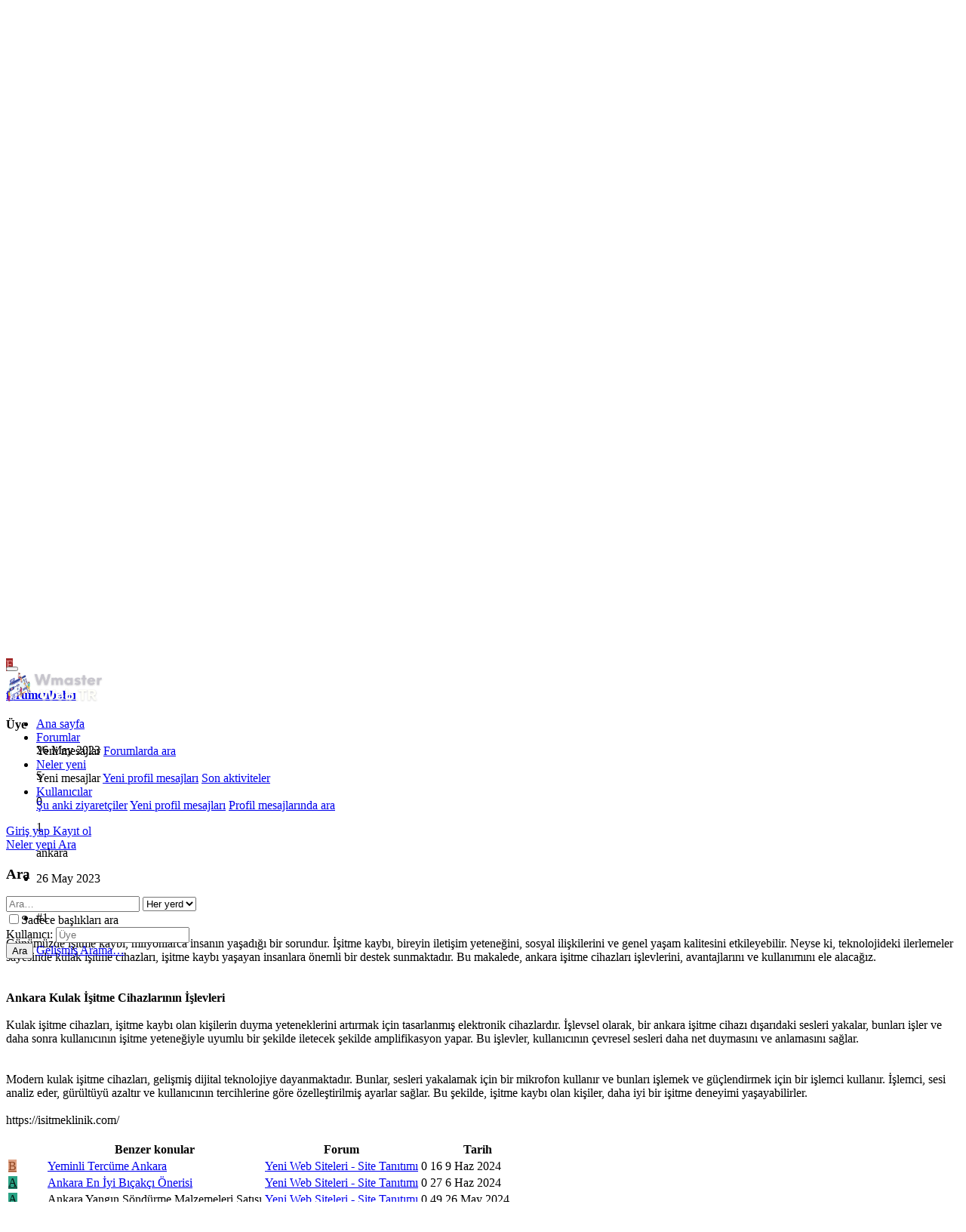

--- FILE ---
content_type: text/html; charset=utf-8
request_url: https://wmaster.web.tr/konular/ankara-kulak-isitme-cihazlari-islevleri-avantajlari-ve-kullanimi.809/
body_size: 11265
content:
<!DOCTYPE html>
<html class="has-no-js template-thread_view" data-app="public" data-container-key="node-236" data-content-key="thread-809" data-cookie-prefix="xf_" data-csrf="1718754961,6ae323db16ab5815603b8602806e8895" data-logged-in="false" data-run-jobs="" data-template="thread_view" dir="LTR" id="XF" lang="tr-TR"><head>
	<meta charset="utf-8"/>
	<meta content="IE=Edge" http-equiv="X-UA-Compatible"/>
	<meta content="width=device-width, initial-scale=1, viewport-fit=cover" name="viewport"/>

	
	
	

	<title>Ankara Kulak &Idot;&scedil;itme Cihazlar&inodot;: &Idot;&scedil;levleri, Avantajlar&inodot; ve Kullan&inodot;m&inodot; | Wmaster Forum | D&uuml;nyan'&inodot;n En iyi Webmaster Payla&scedil;&inodot;m Platformu</title>

	<link href="/webmanifest.php" rel="manifest"/>
	
		<meta content="rgb(24, 88, 134)" name="theme-color"/>
	

	<meta content="Wmaster Forum | D&uuml;nyan'&inodot;n En iyi Webmaster Payla&scedil;&inodot;m Platformu" name="apple-mobile-web-app-title"/>
	

	
		
		<meta content="G&uuml;n&uuml;m&uuml;zde i&scedil;itme kayb&inodot;, milyonlarca insan&inodot;n ya&scedil;ad&inodot;&gbreve;&inodot; bir sorundur. &Idot;&scedil;itme kayb&inodot;, bireyin ileti&scedil;im yetene&gbreve;ini, sosyal ili&scedil;kilerini ve genel ya&scedil;am kalitesini..." name="description"/>
		<meta content="G&uuml;n&uuml;m&uuml;zde i&scedil;itme kayb&inodot;, milyonlarca insan&inodot;n ya&scedil;ad&inodot;&gbreve;&inodot; bir sorundur. &Idot;&scedil;itme kayb&inodot;, bireyin ileti&scedil;im yetene&gbreve;ini, sosyal ili&scedil;kilerini ve genel ya&scedil;am kalitesini etkileyebilir. Neyse ki, teknolojideki ilerlemeler sayesinde kulak i&scedil;itme cihazlar&inodot;, i&scedil;itme kayb&inodot; ya&scedil;ayan insanlara &ouml;nemli bir destek..." property="og:description"/>
		<meta content="G&uuml;n&uuml;m&uuml;zde i&scedil;itme kayb&inodot;, milyonlarca insan&inodot;n ya&scedil;ad&inodot;&gbreve;&inodot; bir sorundur. &Idot;&scedil;itme kayb&inodot;, bireyin ileti&scedil;im yetene&gbreve;ini, sosyal ili&scedil;kilerini ve genel ya&scedil;am kalitesini etkileyebilir. Neyse ki, teknolojideki..." property="twitter:description"/>
	
	
		<meta content="http://wmaster.web.tr/konular/ankara-kulak-isitme-cihazlari-islevleri-avantajlari-ve-kullanimi.809/" property="og:url"/>
	
		<link href="https://wmaster.web.tr/konular/ankara-kulak-isitme-cihazlari-islevleri-avantajlari-ve-kullanimi.809/" rel="canonical" />
	

	
		
	
	
	<meta content="Wmaster Forum | D&uuml;nyan'&inodot;n En iyi Webmaster Payla&scedil;&inodot;m Platformu" property="og:site_name"/>


	
	
		
	
	
	<meta content="website" property="og:type"/>


	
	
		
	
	
	
		<meta content="Ankara Kulak &Idot;&scedil;itme Cihazlar&inodot;: &Idot;&scedil;levleri, Avantajlar&inodot; ve Kullan&inodot;m&inodot;" property="og:title"/>
		<meta content="Ankara Kulak &Idot;&scedil;itme Cihazlar&inodot;: &Idot;&scedil;levleri, Avantajlar&inodot; ve Kullan&inodot;m&inodot;" property="twitter:title"/>
	


	
	
	
	

	
	

	


	<link as="font" crossorigin="anonymous" href="/styles/fonts/fa/fa-regular-400.woff2?_v=5.15.3" rel="preload" type="font/woff2"/>


	<link as="font" crossorigin="anonymous" href="/styles/fonts/fa/fa-solid-900.woff2?_v=5.15.3" rel="preload" type="font/woff2"/>


<link as="font" crossorigin="anonymous" href="/styles/fonts/fa/fa-brands-400.woff2?_v=5.15.3" rel="preload" type="font/woff2"/>

	<link href="/css.php?css=public%3Anormalize.css%2Cpublic%3Afa.css%2Cpublic%3Acore.less%2Cpublic%3Aapp.less&amp;s=1&amp;l=4&amp;d=1707439956&amp;k=fe537a0ccd3ce0e6910e30eca1f8726b9bf010f9" rel="stylesheet"/>

	<link href="/css.php?css=public%3Amessage.less%2Cpublic%3Ashare_controls.less%2Cpublic%3Atb_benzerkonular.less%2Cpublic%3Axengentr_ultimate_postbit.less%2Cpublic%3Aextra.less&amp;s=1&amp;l=4&amp;d=1707439956&amp;k=fe36c430183de1007651135d375f1312cc291530" rel="stylesheet"/>

	
		<script src="/js/xf/preamble.min.js?_v=6c2e5767"></script>
	


	
	
</head>
<body data-template="thread_view">

<div class="p-pageWrapper" id="top">





<header class="p-header" id="header">
	<div class="p-header-inner">
		<div class="p-header-content">

			<div class="p-header-logo p-header-logo--image">
				<a href="https://wmaster.web.tr">
					<img alt="Wmaster Forum | D&uuml;nyan'&inodot;n En iyi Webmaster Payla&scedil;&inodot;m Platformu" height="40" src="/data/assets/logo/Wmaster.Web.TR.png" srcset="/data/assets/logo/Wmaster.Web.TR.png 2x" width="130"/>
				</a>
			</div>

			

	
	<script async="" crossorigin="anonymous" src="https://pagead2.googlesyndication.com/pagead/js/adsbygoogle.js?client=ca-pub-9582278099414371"></script>


		</div>
	</div>
</header>





	<div class="p-navSticky p-navSticky--primary" data-xf-init="sticky-header">
		
	<nav class="p-nav">
		<div class="p-nav-inner">
			<button aria-label="Men&uuml;" class="button--plain p-nav-menuTrigger button" data-menu=".js-headerOffCanvasMenu" data-xf-click="off-canvas" tabindex="0" type="button"><span class="button-text">
				<i aria-hidden="true"></i>
			</span></button>

			<div class="p-nav-smallLogo">
				<a href="https://wmaster.web.tr">
					<img alt="Wmaster Forum | D&uuml;nyan'&inodot;n En iyi Webmaster Payla&scedil;&inodot;m Platformu" height="40" src="/data/assets/logo/Wmaster.Web.TR.png" srcset="/data/assets/logo/Wmaster.Web.TR.png 2x" width="130"/>
				</a>
			</div>

			<div class="p-nav-scroller hScroller" data-auto-scroll=".p-navEl.is-selected" data-xf-init="h-scroller">
				<div class="hScroller-scroll">
					<ul class="p-nav-list js-offCanvasNavSource">
					
						<li>
							
	<div class="p-navEl">
		

			
	
	<a class="p-navEl-link" data-nav-id="home" data-xf-key="1" href="https://wmaster.web.tr">Ana sayfa</a>


			

		
		
	</div>

						</li>
					
						<li>
							
	<div class="p-navEl is-selected" data-has-children="true">
		

			
	
	<a class="p-navEl-link p-navEl-link--splitMenu" data-nav-id="forums" href="/">Forumlar</a>


			<a aria-expanded="false" aria-haspopup="true" aria-label="Geni&scedil;letilmi&scedil; ge&ccedil;i&scedil;" class="p-navEl-splitTrigger" data-menu-pos-ref="&lt; .p-navEl" data-xf-click="menu" data-xf-key="2" href="/" role="button" tabindex="0"></a>

		
		
			<div aria-hidden="true" class="menu menu--structural" data-menu="menu">
				<div class="menu-content">
					
						
	
	
	Yeni mesajlar

	

					
						
	
	
	<a class="menu-linkRow u-indentDepth0 js-offCanvasCopy" data-nav-id="searchForums" href="/arama/?type=post">Forumlarda ara</a>

	

					
				</div>
			</div>
		
	</div>

						</li>
					
						<li>
							
	<div class="p-navEl" data-has-children="true">
		

			
	
	<a class="p-navEl-link p-navEl-link--splitMenu" data-nav-id="whatsNew" href="/neler-yeni/">Neler yeni</a>


			<a aria-expanded="false" aria-haspopup="true" aria-label="Geni&scedil;letilmi&scedil; ge&ccedil;i&scedil;" class="p-navEl-splitTrigger" data-menu-pos-ref="&lt; .p-navEl" data-xf-click="menu" data-xf-key="3" href="/" role="button" tabindex="0"></a>

		
		
			<div aria-hidden="true" class="menu menu--structural" data-menu="menu">
				<div class="menu-content">
					
						
	
	
	Yeni mesajlar

	

					
						
	
	
	<a class="menu-linkRow u-indentDepth0 js-offCanvasCopy" data-nav-id="whatsNewProfilePosts" href="/neler-yeni/profil-mesajlari/" rel="nofollow">Yeni profil mesajlar&inodot;</a>

	

					
						
	
	
	<a class="menu-linkRow u-indentDepth0 js-offCanvasCopy" data-nav-id="latestActivity" href="/neler-yeni/son-aktiviteler" rel="nofollow">Son aktiviteler</a>

	

					
				</div>
			</div>
		
	</div>

						</li>
					
						<li>
							
	<div class="p-navEl" data-has-children="true">
		

			
	
	<a class="p-navEl-link p-navEl-link--splitMenu" data-nav-id="members" href="/uyeler/">Kullan&inodot;c&inodot;lar</a>


			<a aria-expanded="false" aria-haspopup="true" aria-label="Geni&scedil;letilmi&scedil; ge&ccedil;i&scedil;" class="p-navEl-splitTrigger" data-menu-pos-ref="&lt; .p-navEl" data-xf-click="menu" data-xf-key="4" href="/" role="button" tabindex="0"></a>

		
		
			<div aria-hidden="true" class="menu menu--structural" data-menu="menu">
				<div class="menu-content">
					
						
	
	
	<a class="menu-linkRow u-indentDepth0 js-offCanvasCopy" data-nav-id="currentVisitors" href="/online/">&Scedil;u anki ziyaret&ccedil;iler</a>

	

					
						
	
	
	<a class="menu-linkRow u-indentDepth0 js-offCanvasCopy" data-nav-id="newProfilePosts" href="/neler-yeni/profil-mesajlari/" rel="nofollow">Yeni profil mesajlar&inodot;</a>

	

					
						
	
	
	<a class="menu-linkRow u-indentDepth0 js-offCanvasCopy" data-nav-id="searchProfilePosts" href="/arama/?type=profile_post">Profil mesajlar&inodot;nda ara</a>

	

					
				</div>
			</div>
		
	</div>

						</li>
					
					</ul>
				</div>
			</div>

			<div class="p-nav-opposite">
				<div class="p-navgroup p-account p-navgroup--guest">
					
						<a class="p-navgroup-link p-navgroup-link--textual p-navgroup-link--logIn" data-follow-redirects="on" data-xf-click="overlay" href="/login/">
							<span class="p-navgroup-linkText">Giri&scedil; yap</span>
						</a>
						
							<a class="p-navgroup-link p-navgroup-link--textual p-navgroup-link--register" data-follow-redirects="on" data-xf-click="overlay" href="/kayitol/">
								<span class="p-navgroup-linkText">Kay&inodot;t ol</span>
							</a>
						
					
				</div>

				<div class="p-navgroup p-discovery">
					<a aria-label="Neler yeni" class="p-navgroup-link p-navgroup-link--iconic p-navgroup-link--whatsnew" href="/neler-yeni/" title="Neler yeni">
						<i aria-hidden="true"></i>
						<span class="p-navgroup-linkText">Neler yeni</span>
					</a>

					
						<a aria-expanded="false" aria-haspopup="true" aria-label="Ara" class="p-navgroup-link p-navgroup-link--iconic p-navgroup-link--search" data-xf-click="menu" data-xf-key="/" href="/arama/" title="Ara">
							<i aria-hidden="true"></i>
							<span class="p-navgroup-linkText">Ara</span>
						</a>
						<div aria-hidden="true" class="menu menu--structural menu--wide" data-menu="menu">
							<form action="/arama/search" class="menu-content" data-xf-init="quick-search" method="post">

								<h3 class="menu-header">Ara</h3>
								
								<div class="menu-row">
									
										<div class="inputGroup inputGroup--joined">
											<input aria-label="Ara" class="input" data-menu-autofocus="true" name="keywords" placeholder="Ara&hellip;" type="text"/>
											
			<select aria-label="i&ccedil;inde ara" class="js-quickSearch-constraint input" name="constraints">
				<option value="">Her yerde</option>
<option value='{"search_type":"post"}'>Konular</option>
<option value='{"search_type":"post","c":{"nodes":[236],"child_nodes":1}}'>Bu forum</option>
<option value='{"search_type":"post","c":{"thread":809}}'>Bu konu</option>

			</select>
		
										</div>
									
								</div>

								
								<div class="menu-row">
									<label class="iconic"><input name="c[title_only]" type="checkbox" value="1"/><i aria-hidden="true"></i><span class="iconic-label">Sadece ba&scedil;l&inodot;klar&inodot; ara

												
													<span data-trigger="hover focus click" data-xf-init="tooltip" role="button" tabindex="0" title="Etiketler de aranacak">

														<i aria-hidden="true" class="fa--xf far fa-question-circle u-muted u-smaller"></i>
													</span></span></label>

								</div>
								
								<div class="menu-row">
									<div class="inputGroup">
										<span class="inputGroup-text" id="ctrl_search_menu_by_member">Kullan&inodot;c&inodot;:</span>
										<input aria-labelledby="ctrl_search_menu_by_member" class="input" data-xf-init="auto-complete" name="c[users]" placeholder="&Uuml;ye" type="text"/>
									</div>
								</div>
								<div class="menu-footer">
									<span class="menu-footer-controls">
										<button class="button--primary button button--icon button--icon--search" type="submit"><span class="button-text">Ara</span></button>
										<a class="button" href="/arama/"><span class="button-text">Geli&scedil;mi&scedil; Arama&hellip;</span></a>
									</span>
								</div>

								<input name="_xfToken" type="hidden" value="1718754961,6ae323db16ab5815603b8602806e8895"/>
							</form>
						</div>
					
				</div>
			</div>
		</div>
	</nav>

	</div>
	
	
		<div class="p-sectionLinks">
			<div class="p-sectionLinks-inner hScroller" data-xf-init="h-scroller">
				<div class="hScroller-scroll">
					<ul class="p-sectionLinks-list">
					
						<li>
							
	<div class="p-navEl">
		

			
	
	Yeni mesajlar


			

		
		
	</div>

						</li>
					
						<li>
							
	<div class="p-navEl">
		

			
	
	<a class="p-navEl-link" data-nav-id="searchForums" data-xf-key="alt+2" href="/arama/?type=post">Forumlarda ara</a>


			

		
		
	</div>

						</li>
					
					</ul>
				</div>
			</div>
		</div>
	



<div aria-hidden="true" class="offCanvasMenu offCanvasMenu--nav js-headerOffCanvasMenu" data-menu="menu" data-ocm-builder="navigation">
	<div class="offCanvasMenu-backdrop" data-menu-close="true"></div>
	<div class="offCanvasMenu-content">
		<div class="offCanvasMenu-header">
			Men&uuml;
			<a aria-label="Kapat" class="offCanvasMenu-closer" data-menu-close="true" href="/" role="button" tabindex="0"></a>
		</div>
		
			<div class="p-offCanvasRegisterLink">
				<div class="offCanvasMenu-linkHolder">
					<a class="offCanvasMenu-link" data-menu-close="true" data-xf-click="overlay" href="/login/">
						Giri&scedil; yap
					</a>
				</div>
				<hr class="offCanvasMenu-separator"/>
				
					<div class="offCanvasMenu-linkHolder">
						<a class="offCanvasMenu-link" data-menu-close="true" data-xf-click="overlay" href="/kayitol/">
							Kay&inodot;t ol
						</a>
					</div>
					<hr class="offCanvasMenu-separator"/>
				
			</div>
		
		<div class="js-offCanvasNavTarget"></div>
		<div class="offCanvasMenu-installBanner js-installPromptContainer" data-xf-init="install-prompt" style="display: none;">
			<div class="offCanvasMenu-installBanner-header">Uygulamay&inodot; y&uuml;kle</div>
			<button class="js-installPromptButton button" type="button"><span class="button-text">Y&uuml;kle</span></button>
		</div>
	</div>
</div>

<div class="p-body">
	<div class="p-body-inner">

	
	
	 
	 
	 
	
	
		

		

		

		

		
		
	
		<ul class="p-breadcrumbs" itemscope="" itemtype="https://schema.org/BreadcrumbList">
		
			

			
			
				
				
	<li itemprop="itemListElement" itemscope="" itemtype="https://schema.org/ListItem">
		<a href="https://wmaster.web.tr" itemprop="item">
			<span itemprop="name">Ana sayfa</span>
		</a>
		<meta content="1" itemprop="position"/>
	</li>

			

			
				
				
	<li itemprop="itemListElement" itemscope="" itemtype="https://schema.org/ListItem">
		<a href="/" itemprop="item">
			<span itemprop="name">Forumlar</span>
		</a>
		<meta content="2" itemprop="position"/>
	</li>

			
			
				
				
	<li itemprop="itemListElement" itemscope="" itemtype="https://schema.org/ListItem">
		<a href="/#webmaster-genel.230" itemprop="item">
			<span itemprop="name">Webmaster Genel</span>
		</a>
		<meta content="3" itemprop="position"/>
	</li>

			
				
				
	<li itemprop="itemListElement" itemscope="" itemtype="https://schema.org/ListItem">
		<a href="/forumlar/yeni-web-siteleri-site-tanitimi.236/" itemprop="item">
			<span itemprop="name">Yeni Web Siteleri - Site Tan&inodot;t&inodot;m&inodot;</span>
		</a>
		<meta content="4" itemprop="position"/>
	</li>

			

		
		</ul>
	

		

		
	<noscript><div class="blockMessage blockMessage--important blockMessage--iconic u-noJsOnly">JavaScript devre d&inodot;&scedil;&inodot;. Daha iyi bir deneyim i&ccedil;in, &ouml;nce l&uuml;tfen taray&inodot;c&inodot;n&inodot;zda JavaScript'i etkinle&scedil;tirin.</div></noscript>

		
	<div class="blockMessage blockMessage--important blockMessage--iconic js-browserWarning" style="display: none">&Ccedil;ok eski bir web taray&inodot;c&inodot;s&inodot; kullan&inodot;yorsunuz. Bu veya di&gbreve;er siteleri g&ouml;r&uuml;nt&uuml;lemekte sorunlar ya&scedil;ayabilirsiniz..<br/>Taray&inodot;c&inodot;n&inodot;z&inodot; g&uuml;ncellemeli veya <a href="https://www.google.com/chrome/" target="_blank">alternatif bir taray&inodot;c&inodot;</a> kullanmal&inodot;s&inodot;n&inodot;z.</div>


		
			<div class="p-body-header">
			
				
					<div class="p-title">
					
						
							<h1 class="p-title-value">Ankara Kulak &Idot;&scedil;itme Cihazlar&inodot;: &Idot;&scedil;levleri, Avantajlar&inodot; ve Kullan&inodot;m&inodot;</h1>
						
						
					
					</div>
				

				
					<div class="p-description">
	<ul class="listInline listInline--bullet">
		<li>
			<i aria-hidden="true" class="fa--xf far fa-user" title="Konbuyu ba&scedil;latan"></i>
			<span class="u-srOnly">Konbuyu ba&scedil;latan</span>

			<a class="username u-concealed" data-user-id="49" data-xf-init="member-tooltip" dir="auto" href="/uyeler/forumcubabu.49/" itemprop="name">forumcubabu</a>
		</li>
		<li>
			<i aria-hidden="true" class="fa--xf far fa-clock" title="Ba&scedil;lang&inodot;&ccedil; tarihi"></i>
			<span class="u-srOnly">Ba&scedil;lang&inodot;&ccedil; tarihi</span>

			<a class="u-concealed" href="/konular/ankara-kulak-isitme-cihazlari-islevleri-avantajlari-ve-kullanimi.809/"><time class="u-dt" data-date-string="26 May 2023" data-time="1685088797" data-time-string="09:13" datetime="2023-05-26T09:13:17+0100" dir="auto" title="26 May 2023 09:13'de">26 May 2023</time></a>
		</li>
		
			<li>
				

	

	<dl class="tagList tagList--thread-809">
		<dt>
			
				
		<i aria-hidden="true" class="fa--xf far fa-tags" title="Etiketler"></i>
		<span class="u-srOnly">Etiketler</span>
	
			
		</dt>
		<dd>
			<span class="js-tagList">
				
					
						<a class="tagItem tagItem--tag_akr-ofis-mobilyalari-satisi" dir="auto" href="/etiketler/akr-ofis-mobilyalari-satisi/">
							akr ofis mobilyalar&inodot; sat&inodot;&scedil;&inodot;
						</a>
					
				
			</span>
		</dd>
	</dl>


			</li>
		
	</ul>
</div>
				
			
			</div>
		

		<div class="p-body-main">
			
			<div class="p-body-contentCol"></div>
			

			

			<div class="p-body-content">
				

	
	<center></center>


				<div class="p-body-pageContent">










	
	
	
		
	
	
	


	
	
	
		
	
	
	


	
	
		
	
	
	


	
	












	

	
		
	



















<div class="block block--messages" data-href="/inline-mod/" data-search-target="*" data-type="post" data-xf-init="">

	<span class="u-anchorTarget" id="posts"></span>

	
		
	

	

	<div class="block-outer"></div>

	

	
		
	<div class="block-outer js-threadStatusField"></div>

	

	<div class="block-container lbContainer" data-lb-id="thread-809" data-lb-universal="0" data-message-selector=".js-post" data-xf-init="lightbox select-to-quote">

		<div class="block-body js-replyNewMessageContainer">
			
				

					

					
						

	

	

	
	<article class="message message--post js-post js-inlineModContainer" data-author="forumcubabu" data-content="post-821" id="js-post-821">

		<span class="u-anchorTarget" id="post-821"></span>

		
			<div class="message-inner">
				
					<div class="message-cell message-cell--user">
						
<div class="xengentrpostbit-bg"></div>
                                

	<section class="message-user" itemscope="" itemtype="https://schema.org/Person">
		<div class="message-avatar">
			<div class="message-avatar-wrapper">
				<a class="avatar avatar--m avatar--default avatar--default--dynamic" data-user-id="49" data-xf-init="member-tooltip" href="/uyeler/forumcubabu.49/" style="background-color: #a32929; color: #e69999">
			<span aria-label="forumcubabu" class="avatar-u49-m" role="img">F</span> 
		</a>
				
					<span class="message-avatar-offline" data-trigger="auto" data-xf-init="tooltip" tabindex="0" title="&Ccedil;evrimd&inodot;&scedil;&inodot;"></span>
				
			</div>
		</div>
		<div class="message-userDetails">
			<h4 class="message-name"><a class="username" data-user-id="49" data-xf-init="member-tooltip" dir="auto" href="/uyeler/forumcubabu.49/" itemprop="name">forumcubabu</a></h4>
			
			<div class="userBanner xgtKullaniciafis xgtKullaniciafis--uyek message-userBanner" itemprop="jobTitle"><span class="xgtKullaniciafis-ikon"></span><strong>&Uuml;ye</strong></div>
		</div>
		
			
			

				<div class="message-userExtras">
				
					
						<dl class="pairs pairs--justified">
							<dt><span data-xf-init="tooltip" title="Kat&inodot;l&inodot;m"><i class="gentr-postbit-icon-katilim"></i></span></dt>
							<dd>26 May 2023</dd>
						</dl>
					
					
						<dl class="pairs pairs--justified">
							<dt><span data-xf-init="tooltip" title="Mesajlar"><i class="gentr-postbit-icon-mesaj"></i></span></dt>
							<dd>5</dd>
						</dl>
					
					
						<dl class="pairs pairs--justified">
							<dt><span data-xf-init="tooltip" title="Tepkime puan&inodot;"><i class="gentr-postbit-icon-tepki"></i></span></dt>
							<dd>0</dd>
						</dl>
					
					
						<dl class="pairs pairs--justified">
							<dt><span data-xf-init="tooltip" title="Puanlar&inodot;"><i class="gentr-postbit-icon-puan"></i></span></dt>
							<dd>1</dd>
						</dl>
					
					
					
						<dl class="pairs pairs--justified">
							<dt><span data-xf-init="tooltip" title="Konum"><i class="gentr-postbit-icon-sehir"></i></span></dt>
							<dd>
								
									ankara
								
							</dd>
						</dl>
					
					
					
						

	

						
							

	

						
					
				
				</div>
			

		
		<span class="message-userArrow"></span>
	</section>

					</div>
				

				
					<div class="message-cell message-cell--main">
					
						<div class="message-main js-quickEditTarget">

							
								

	<header class="message-attribution message-attribution--split">
		<ul class="message-attribution-main listInline">
			
			
			<li class="u-concealed">
				
<time class="u-dt" data-date-string="26 May 2023" data-time="1685088797" data-time-string="09:13" datetime="2023-05-26T09:13:17+0100" dir="auto" itemprop="datePublished" title="26 May 2023 09:13'de">26 May 2023</time>

			</li>
			
		</ul>

		<ul class="message-attribution-opposite message-attribution-opposite--list">
			
			<li>
				
<i aria-hidden="true" class="fa--xf far fa-share-alt"></i>

			</li>
			
			
				<li>
					
						#1
					
				</li>
			
		</ul>
	</header>

							

							<div class="message-content js-messageContent">
							

								
									
	
	
	

								

								
									

	<div class="message-userContent lbContainer js-lbContainer" data-lb-caption-desc="forumcubabu &middot; 26 May 2023 09:13'de" data-lb-id="post-821">

		
			

	

		

		<article class="message-body js-selectToQuote">
			
				
			
			
				<div class="bbWrapper">G&uuml;n&uuml;m&uuml;zde i&scedil;itme kayb&inodot;, milyonlarca insan&inodot;n ya&scedil;ad&inodot;&gbreve;&inodot; bir sorundur. &Idot;&scedil;itme kayb&inodot;, bireyin ileti&scedil;im yetene&gbreve;ini, sosyal ili&scedil;kilerini ve genel ya&scedil;am kalitesini etkileyebilir. Neyse ki, teknolojideki ilerlemeler sayesinde kulak i&scedil;itme cihazlar&inodot;, i&scedil;itme kayb&inodot; ya&scedil;ayan insanlara &ouml;nemli bir destek sunmaktad&inodot;r. Bu makalede, ankara i&scedil;itme cihazlar&inodot; i&scedil;levlerini, avantajlar&inodot;n&inodot; ve kullan&inodot;m&inodot;n&inodot; ele alaca&gbreve;&inodot;z.<br/>
<br/>
<br/>
<b>Ankara Kulak &Idot;&scedil;itme Cihazlar&inodot;n&inodot;n &Idot;&scedil;levleri</b><br/>
<br/>
Kulak i&scedil;itme cihazlar&inodot;, i&scedil;itme kayb&inodot; olan ki&scedil;ilerin duyma yeteneklerini art&inodot;rmak i&ccedil;in tasarlanm&inodot;&scedil; elektronik cihazlard&inodot;r. &Idot;&scedil;levsel olarak, bir ankara i&scedil;itme cihaz&inodot; d&inodot;&scedil;ar&inodot;daki sesleri yakalar, bunlar&inodot; i&scedil;ler ve daha sonra kullan&inodot;c&inodot;n&inodot;n i&scedil;itme yetene&gbreve;iyle uyumlu bir &scedil;ekilde iletecek &scedil;ekilde amplifikasyon yapar. Bu i&scedil;levler, kullan&inodot;c&inodot;n&inodot;n &ccedil;evresel sesleri daha net duymas&inodot;n&inodot; ve anlamas&inodot;n&inodot; sa&gbreve;lar.<br/>
<br/>
<br/>
Modern kulak i&scedil;itme cihazlar&inodot;, geli&scedil;mi&scedil; dijital teknolojiye dayanmaktad&inodot;r. Bunlar, sesleri yakalamak i&ccedil;in bir mikrofon kullan&inodot;r ve bunlar&inodot; i&scedil;lemek ve g&uuml;&ccedil;lendirmek i&ccedil;in bir i&scedil;lemci kullan&inodot;r. &Idot;&scedil;lemci, sesi analiz eder, g&uuml;r&uuml;lt&uuml;y&uuml; azalt&inodot;r ve kullan&inodot;c&inodot;n&inodot;n tercihlerine g&ouml;re &ouml;zelle&scedil;tirilmi&scedil; ayarlar sa&gbreve;lar. Bu &scedil;ekilde, i&scedil;itme kayb&inodot; olan ki&scedil;iler, daha iyi bir i&scedil;itme deneyimi ya&scedil;ayabilirler.<br/>
<br/>
https://isitmeklinik.com/</div>
			
			<div class="js-selectToQuoteEnd">&nbsp;</div>
			
				
			
		</article>

		
			

	

		

		
	</div>

								

								
									
	

								

								
									
	

								

							
							</div>

							
								
	<footer class="message-footer">
		

		<div class="reactionsBar js-reactionsList">
			
		</div>

		<div class="js-historyTarget message-historyTarget toggleTarget" data-href="/trigger-href"></div>
	</footer>

							
						</div>

					
					</div>
				
			</div>
		
	</article>

	
	

					

	
		
    
        
        	
        
            <div class="block benzerkonular-liste">
                <div class="block-container">
                    <div class="block-body">
                        
			<div class="dataList" data-xf-init="responsive-data-list">
			<table class="dataList-table">
				
                            
			<tbody><tr class="dataList-row dataList-row--header dataList-row--noHover">
				<th class="dataList-cell"><i class="fad fa-user"></i></th>
<th class="dataList-cell"><i class="fad fa-copy"></i> Benzer konular</th>
<th class="dataList-cell"><i class="fad fa-comments"></i> Forum</th>
<th class="dataList-cell"><i class="fad fa-pencil" title="Cevaplar"></i></th>
<th class="dataList-cell"><i class="fad fa-eye" title="G&ouml;r&uuml;nt&uuml;leme"></i></th>
<th class="dataList-cell"><i class="fad fa-history"></i> Tarih</th>
			</tr>
		
                            
                                
			<tr class="dataList-row dataList-row--noHover">
				<td class="dataList-cell">
                                            <span class="contentRow-figure">
                                                <a class="avatar avatar--xs avatar--default avatar--default--dynamic" data-user-id="6" data-xf-init="member-tooltip" href="/uyeler/benaykt.6/" style="background-color: #e0a385; color: #8f4724">
			<span aria-label="benaykt" class="avatar-u6-s" role="img">B</span> 
		</a>
                                            </span>
                                        </td>
<td class="dataList-cell dataList-cell--link"><a href="/konular/yeminli-tercume-ankara.2658/"> Yeminli Terc&uuml;me Ankara</a></td>
<td class="dataList-cell"><a href="/forumlar/yeni-web-siteleri-site-tanitimi.236/">Yeni Web Siteleri - Site Tan&inodot;t&inodot;m&inodot;</a></td>
<td class="dataList-cell">0</td>
<td class="dataList-cell">16</td>
<td class="dataList-cell"><time class="u-dt" data-date-string="9 Haz 2024" data-time="1717945444" data-time-string="16:04" datetime="2024-06-09T16:04:04+0100" dir="auto" title="9 Haz 2024 16:04'de">9 Haz 2024</time></td>
			</tr>
		
                            
                                
			<tr class="dataList-row dataList-row--noHover">
				<td class="dataList-cell">
                                            <span class="contentRow-figure">
                                                <a class="avatar avatar--xs avatar--default avatar--default--dynamic" data-user-id="30" data-xf-init="member-tooltip" href="/uyeler/aysuyigiter.30/" style="background-color: #29a385; color: #051411">
			<span aria-label="aysuyigiter" class="avatar-u30-s" role="img">A</span> 
		</a>
                                            </span>
                                        </td>
<td class="dataList-cell dataList-cell--link"><a href="/konular/ankara-en-iyi-bicakci-onerisi.2645/"> Ankara En &Idot;yi B&inodot;&ccedil;ak&ccedil;&inodot; &Ouml;nerisi</a></td>
<td class="dataList-cell"><a href="/forumlar/yeni-web-siteleri-site-tanitimi.236/">Yeni Web Siteleri - Site Tan&inodot;t&inodot;m&inodot;</a></td>
<td class="dataList-cell">0</td>
<td class="dataList-cell">27</td>
<td class="dataList-cell"><time class="u-dt" data-date-string="6 Haz 2024" data-time="1717712844" data-time-string="23:27" datetime="2024-06-06T23:27:24+0100" dir="auto" title="6 Haz 2024 23:27'de">6 Haz 2024</time></td>
			</tr>
		
                            
                                
			<tr class="dataList-row dataList-row--noHover">
				<td class="dataList-cell">
                                            <span class="contentRow-figure">
                                                <a class="avatar avatar--xs avatar--default avatar--default--dynamic" data-user-id="30" data-xf-init="member-tooltip" href="/uyeler/aysuyigiter.30/" style="background-color: #29a385; color: #051411">
			<span aria-label="aysuyigiter" class="avatar-u30-s" role="img">A</span> 
		</a>
                                            </span>
                                        </td>
<td class="dataList-cell dataList-cell--link"> Ankara Yang&inodot;n S&ouml;nd&uuml;rme Malzemeleri Sat&inodot;&scedil;&inodot;</td>
<td class="dataList-cell"><a href="/forumlar/yeni-web-siteleri-site-tanitimi.236/">Yeni Web Siteleri - Site Tan&inodot;t&inodot;m&inodot;</a></td>
<td class="dataList-cell">0</td>
<td class="dataList-cell">49</td>
<td class="dataList-cell"><time class="u-dt" data-date-string="26 May 2024" data-time="1716759590" data-time-string="22:39" datetime="2024-05-26T22:39:50+0100" dir="auto" title="26 May 2024 22:39'de">26 May 2024</time></td>
			</tr>
		
                            
                                
			<tr class="dataList-row dataList-row--noHover">
				<td class="dataList-cell">
                                            <span class="contentRow-figure">
                                                <a class="avatar avatar--xs" data-user-id="25" data-xf-init="member-tooltip" href="/uyeler/celoxy.25/">
			<img alt="Celoxy" class="avatar-u25-s" height="48" loading="lazy" src="/data/avatars/s/0/25.jpg?1672069250" srcset="/data/avatars/m/0/25.jpg?1672069250 2x" width="48"/> 
		</a>
                                            </span>
                                        </td>
<td class="dataList-cell dataList-cell--link"> Ankara &Ccedil;&inodot;k&inodot;&scedil;l&inodot; Turlar</td>
<td class="dataList-cell"><a href="/forumlar/yeni-web-siteleri-site-tanitimi.236/">Yeni Web Siteleri - Site Tan&inodot;t&inodot;m&inodot;</a></td>
<td class="dataList-cell">0</td>
<td class="dataList-cell">59</td>
<td class="dataList-cell"><time class="u-dt" data-date-string="11 May 2024" data-time="1715410187" data-time-string="07:49" datetime="2024-05-11T07:49:47+0100" dir="auto" title="11 May 2024 07:49'de">11 May 2024</time></td>
			</tr>
		
                            
                                
			<tr class="dataList-row dataList-row--noHover">
				<td class="dataList-cell">
                                            <span class="contentRow-figure">
                                                <a class="avatar avatar--xs avatar--default avatar--default--dynamic" data-user-id="30" data-xf-init="member-tooltip" href="/uyeler/aysuyigiter.30/" style="background-color: #29a385; color: #051411">
			<span aria-label="aysuyigiter" class="avatar-u30-s" role="img">A</span> 
		</a>
                                            </span>
                                        </td>
<td class="dataList-cell dataList-cell--link"><a href="/konular/ankara-mermer-firmalari-tavsiyesi.2481/"> Ankara Mermer Firmalar&inodot; Tavsiyesi</a></td>
<td class="dataList-cell"><a href="/forumlar/yeni-web-siteleri-site-tanitimi.236/">Yeni Web Siteleri - Site Tan&inodot;t&inodot;m&inodot;</a></td>
<td class="dataList-cell">0</td>
<td class="dataList-cell">52</td>
<td class="dataList-cell"><time class="u-dt" data-date-string="9 May 2024" data-time="1715246933" data-time-string="10:28" datetime="2024-05-09T10:28:53+0100" dir="auto" title="9 May 2024 10:28'de">9 May 2024</time></td>
			</tr>
		
                            
                                
			<tr class="dataList-row dataList-row--noHover">
				<td class="dataList-cell">
                                            <span class="contentRow-figure">
                                                <a class="avatar avatar--xs avatar--default avatar--default--dynamic" data-user-id="30" data-xf-init="member-tooltip" href="/uyeler/aysuyigiter.30/" style="background-color: #29a385; color: #051411">
			<span aria-label="aysuyigiter" class="avatar-u30-s" role="img">A</span> 
		</a>
                                            </span>
                                        </td>
<td class="dataList-cell dataList-cell--link"> Ankara Arjantin Caddesi Gelinlik Firmalar&inodot;</td>
<td class="dataList-cell"><a href="/forumlar/yeni-web-siteleri-site-tanitimi.236/">Yeni Web Siteleri - Site Tan&inodot;t&inodot;m&inodot;</a></td>
<td class="dataList-cell">0</td>
<td class="dataList-cell">60</td>
<td class="dataList-cell"><time class="u-dt" data-date-string="2 May 2024" data-time="1714689247" data-time-string="23:34" datetime="2024-05-02T23:34:07+0100" dir="auto" title="2 May 2024 23:34'de">2 May 2024</time></td>
			</tr>
		
                            
                        
			</tbody></table>
			</div>
		
                    </div>
	            </div>
            </div>	
        <div class="block benzerkonular-mobil">
	        <div class="block-container">
		        <h3 class="block-header"><i class="fad fa-copy"></i> Benzer konular</h3>		
			        <ul class="block-body">
				        
					        <li class="block-row">
						        
	<div class="contentRow">
		<div class="contentRow-figure">
			<a class="avatar avatar--xxs avatar--default avatar--default--dynamic" data-user-id="6" data-xf-init="member-tooltip" href="/uyeler/benaykt.6/" style="background-color: #e0a385; color: #8f4724">
			<span aria-label="benaykt" class="avatar-u6-s" role="img">B</span> 
		</a>
		</div>
		<div class="contentRow-main contentRow-main--close">
			<a href="/konular/yeminli-tercume-ankara.2658/">Yeminli Terc&uuml;me Ankara</a>

			<div class="contentRow-minor contentRow-minor--hideLinks">
				<ul class="listInline listInline--bullet">
					<li>Ba&scedil;latan benaykt</li>
					<li><time class="u-dt" data-date-string="9 Haz 2024" data-time="1717945444" data-time-string="16:04" datetime="2024-06-09T16:04:04+0100" dir="auto" title="9 Haz 2024 16:04'de">9 Haz 2024</time></li>
					<li>Cevaplar: 0</li>
				</ul>
			</div>
			<div class="contentRow-minor contentRow-minor--hideLinks">
				<a href="/forumlar/yeni-web-siteleri-site-tanitimi.236/">Yeni Web Siteleri - Site Tan&inodot;t&inodot;m&inodot;</a>
			</div>
		</div>
	</div>

					        </li>
				        
					        <li class="block-row">
						        
	<div class="contentRow">
		<div class="contentRow-figure">
			<a class="avatar avatar--xxs avatar--default avatar--default--dynamic" data-user-id="30" data-xf-init="member-tooltip" href="/uyeler/aysuyigiter.30/" style="background-color: #29a385; color: #051411">
			<span aria-label="aysuyigiter" class="avatar-u30-s" role="img">A</span> 
		</a>
		</div>
		<div class="contentRow-main contentRow-main--close">
			<a href="/konular/ankara-en-iyi-bicakci-onerisi.2645/">Ankara En &Idot;yi B&inodot;&ccedil;ak&ccedil;&inodot; &Ouml;nerisi</a>

			<div class="contentRow-minor contentRow-minor--hideLinks">
				<ul class="listInline listInline--bullet">
					<li>Ba&scedil;latan aysuyigiter</li>
					<li><time class="u-dt" data-date-string="6 Haz 2024" data-time="1717712844" data-time-string="23:27" datetime="2024-06-06T23:27:24+0100" dir="auto" title="6 Haz 2024 23:27'de">6 Haz 2024</time></li>
					<li>Cevaplar: 0</li>
				</ul>
			</div>
			<div class="contentRow-minor contentRow-minor--hideLinks">
				<a href="/forumlar/yeni-web-siteleri-site-tanitimi.236/">Yeni Web Siteleri - Site Tan&inodot;t&inodot;m&inodot;</a>
			</div>
		</div>
	</div>

					        </li>
				        
					        <li class="block-row">
						        
	<div class="contentRow">
		<div class="contentRow-figure">
			<a class="avatar avatar--xxs avatar--default avatar--default--dynamic" data-user-id="30" data-xf-init="member-tooltip" href="/uyeler/aysuyigiter.30/" style="background-color: #29a385; color: #051411">
			<span aria-label="aysuyigiter" class="avatar-u30-s" role="img">A</span> 
		</a>
		</div>
		<div class="contentRow-main contentRow-main--close">
			Ankara Yang&inodot;n S&ouml;nd&uuml;rme Malzemeleri Sat&inodot;&scedil;&inodot;

			<div class="contentRow-minor contentRow-minor--hideLinks">
				<ul class="listInline listInline--bullet">
					<li>Ba&scedil;latan aysuyigiter</li>
					<li><time class="u-dt" data-date-string="26 May 2024" data-time="1716759590" data-time-string="22:39" datetime="2024-05-26T22:39:50+0100" dir="auto" title="26 May 2024 22:39'de">26 May 2024</time></li>
					<li>Cevaplar: 0</li>
				</ul>
			</div>
			<div class="contentRow-minor contentRow-minor--hideLinks">
				<a href="/forumlar/yeni-web-siteleri-site-tanitimi.236/">Yeni Web Siteleri - Site Tan&inodot;t&inodot;m&inodot;</a>
			</div>
		</div>
	</div>

					        </li>
				        
					        <li class="block-row">
						        
	<div class="contentRow">
		<div class="contentRow-figure">
			<a class="avatar avatar--xxs" data-user-id="25" data-xf-init="member-tooltip" href="/uyeler/celoxy.25/">
			<img alt="Celoxy" class="avatar-u25-s" height="48" loading="lazy" src="/data/avatars/s/0/25.jpg?1672069250" width="48"/> 
		</a>
		</div>
		<div class="contentRow-main contentRow-main--close">
			Ankara &Ccedil;&inodot;k&inodot;&scedil;l&inodot; Turlar

			<div class="contentRow-minor contentRow-minor--hideLinks">
				<ul class="listInline listInline--bullet">
					<li>Ba&scedil;latan Celoxy</li>
					<li><time class="u-dt" data-date-string="11 May 2024" data-time="1715410187" data-time-string="07:49" datetime="2024-05-11T07:49:47+0100" dir="auto" title="11 May 2024 07:49'de">11 May 2024</time></li>
					<li>Cevaplar: 0</li>
				</ul>
			</div>
			<div class="contentRow-minor contentRow-minor--hideLinks">
				<a href="/forumlar/yeni-web-siteleri-site-tanitimi.236/">Yeni Web Siteleri - Site Tan&inodot;t&inodot;m&inodot;</a>
			</div>
		</div>
	</div>

					        </li>
				        
					        <li class="block-row">
						        
	<div class="contentRow">
		<div class="contentRow-figure">
			<a class="avatar avatar--xxs avatar--default avatar--default--dynamic" data-user-id="30" data-xf-init="member-tooltip" href="/uyeler/aysuyigiter.30/" style="background-color: #29a385; color: #051411">
			<span aria-label="aysuyigiter" class="avatar-u30-s" role="img">A</span> 
		</a>
		</div>
		<div class="contentRow-main contentRow-main--close">
			<a href="/konular/ankara-mermer-firmalari-tavsiyesi.2481/">Ankara Mermer Firmalar&inodot; Tavsiyesi</a>

			<div class="contentRow-minor contentRow-minor--hideLinks">
				<ul class="listInline listInline--bullet">
					<li>Ba&scedil;latan aysuyigiter</li>
					<li><time class="u-dt" data-date-string="9 May 2024" data-time="1715246933" data-time-string="10:28" datetime="2024-05-09T10:28:53+0100" dir="auto" title="9 May 2024 10:28'de">9 May 2024</time></li>
					<li>Cevaplar: 0</li>
				</ul>
			</div>
			<div class="contentRow-minor contentRow-minor--hideLinks">
				<a href="/forumlar/yeni-web-siteleri-site-tanitimi.236/">Yeni Web Siteleri - Site Tan&inodot;t&inodot;m&inodot;</a>
			</div>
		</div>
	</div>

					        </li>
				        
					        <li class="block-row">
						        
	<div class="contentRow">
		<div class="contentRow-figure">
			<a class="avatar avatar--xxs avatar--default avatar--default--dynamic" data-user-id="30" data-xf-init="member-tooltip" href="/uyeler/aysuyigiter.30/" style="background-color: #29a385; color: #051411">
			<span aria-label="aysuyigiter" class="avatar-u30-s" role="img">A</span> 
		</a>
		</div>
		<div class="contentRow-main contentRow-main--close">
			Ankara Arjantin Caddesi Gelinlik Firmalar&inodot;

			<div class="contentRow-minor contentRow-minor--hideLinks">
				<ul class="listInline listInline--bullet">
					<li>Ba&scedil;latan aysuyigiter</li>
					<li><time class="u-dt" data-date-string="2 May 2024" data-time="1714689247" data-time-string="23:34" datetime="2024-05-02T23:34:07+0100" dir="auto" title="2 May 2024 23:34'de">2 May 2024</time></li>
					<li>Cevaplar: 0</li>
				</ul>
			</div>
			<div class="contentRow-minor contentRow-minor--hideLinks">
				<a href="/forumlar/yeni-web-siteleri-site-tanitimi.236/">Yeni Web Siteleri - Site Tan&inodot;t&inodot;m&inodot;</a>
			</div>
		</div>
	</div>

					        </li>
				        
                    </ul>		
                </div>
            </div>
        	
    

	


					

				
			
		</div>
	</div>

	
		<div class="block-outer block-outer--after">
			
				

				
				
					<div class="block-outer-opposite">
						
							<a class="button--link button--wrap button" data-xf-click="overlay" href="/login/"><span class="button-text">
								Cevap yazmak i&ccedil;in giri&scedil; yap yada kay&inodot;t ol.
							</span></a>
						
					</div>
				
			
		</div>
	

	
	

</div>











<div class="blockMessage blockMessage--none">
	

	
		

		<div class="shareButtons shareButtons--iconic" data-page-desc="" data-page-image="" data-page-title="" data-page-url="" data-xf-init="share-buttons">
			
				<span class="shareButtons-label">Payla&scedil;:</span>
			

			<div class="shareButtons-buttons">
				
					
						<a class="shareButtons-button shareButtons-button--brand shareButtons-button--facebook" data-href="https://www.facebook.com/sharer.php?u={url}" href="/">
							<i aria-hidden="true"></i>
							<span>Facebook</span>
						</a>
					

					
						<a class="shareButtons-button shareButtons-button--brand shareButtons-button--twitter" data-href="https://twitter.com/intent/tweet?url={url}&amp;text={title}" href="/">
							<i aria-hidden="true"></i>
							<span>Twitter</span>
						</a>
					

					
						<a class="shareButtons-button shareButtons-button--brand shareButtons-button--reddit" data-href="https://reddit.com/submit?url={url}&amp;title={title}" href="/">
							<i aria-hidden="true"></i>
							<span>Reddit</span>
						</a>
					

					
						<a class="shareButtons-button shareButtons-button--brand shareButtons-button--pinterest" data-href="https://pinterest.com/pin/create/bookmarklet/?url={url}&amp;description={title}&amp;media={image}" href="/">
							<i aria-hidden="true"></i>
							<span>Pinterest</span>
						</a>
					

					
						<a class="shareButtons-button shareButtons-button--brand shareButtons-button--tumblr" data-href="https://www.tumblr.com/widgets/share/tool?canonicalUrl={url}&amp;title={title}" href="/">
							<i aria-hidden="true"></i>
							<span>Tumblr</span>
						</a>
					

					
						<a class="shareButtons-button shareButtons-button--brand shareButtons-button--whatsApp" data-href="https://api.whatsapp.com/send?text={title}&nbsp;{url}" href="/">
							<i aria-hidden="true"></i>
							<span>WhatsApp</span>
						</a>
					

					
						<a class="shareButtons-button shareButtons-button--email" data-href="mailto:?subject={title}&amp;body={url}" href="/">
							<i aria-hidden="true"></i>
							<span>E-posta</span>
						</a>
					

					
						<a class="shareButtons-button shareButtons-button--share is-hidden" data-hide=".shareButtons-button:not(.shareButtons-button--share)" data-text="" data-title="" data-url="" data-xf-init="web-share" href="/">

							<i aria-hidden="true"></i>
							<span>Payla&scedil;</span>
						</a>
					

					
						<a class="shareButtons-button shareButtons-button--link is-hidden" data-clipboard="{url}" href="/">
							<i aria-hidden="true"></i>
							<span>Link</span>
						</a>
					
				
			</div>
		</div>
	

</div>








</div>
				
			</div>

			
		</div>

		
		
	
		<ul class="p-breadcrumbs p-breadcrumbs--bottom" itemscope="" itemtype="https://schema.org/BreadcrumbList">
		
			

			
			
				
				
	<li itemprop="itemListElement" itemscope="" itemtype="https://schema.org/ListItem">
		<a href="https://wmaster.web.tr" itemprop="item">
			<span itemprop="name">Ana sayfa</span>
		</a>
		<meta content="1" itemprop="position"/>
	</li>

			

			
				
				
	<li itemprop="itemListElement" itemscope="" itemtype="https://schema.org/ListItem">
		<a href="/" itemprop="item">
			<span itemprop="name">Forumlar</span>
		</a>
		<meta content="2" itemprop="position"/>
	</li>

			
			
				
				
	<li itemprop="itemListElement" itemscope="" itemtype="https://schema.org/ListItem">
		<a href="/#webmaster-genel.230" itemprop="item">
			<span itemprop="name">Webmaster Genel</span>
		</a>
		<meta content="3" itemprop="position"/>
	</li>

			
				
				
	<li itemprop="itemListElement" itemscope="" itemtype="https://schema.org/ListItem">
		<a href="/forumlar/yeni-web-siteleri-site-tanitimi.236/" itemprop="item">
			<span itemprop="name">Yeni Web Siteleri - Site Tan&inodot;t&inodot;m&inodot;</span>
		</a>
		<meta content="4" itemprop="position"/>
	</li>

			

		
		</ul>
	

		
	</div>
</div>

<footer class="p-footer" id="footer">
	<div class="p-footer-inner">

		<div class="p-footer-row">
			
				<div class="p-footer-row-main">
					<ul class="p-footer-linkList">
					
						
							<li>
<i aria-hidden="true" class="fa--xf far fa-paint-brush"></i> Default style
							</li>
						
						
							<li>
<i aria-hidden="true" class="fa--xf far fa-globe"></i> T&uuml;rk&ccedil;e (TR)</li>
						
					
					</ul>
				</div>
			
			<div class="p-footer-row-opposite">
				<ul class="p-footer-linkList">
					
						
							<li><a data-xf-click="overlay" href="/cesitli/iletisim">Bize ula&scedil;&inodot;n</a></li>
						
					

					
						<li><a href="/yardim/kurallar/">&Scedil;artlar ve kurallar</a></li>
					

					
						<li><a href="/yardim/gizlilik-politikasi/">Gizlilik politikas&inodot;</a></li>
					

					
						<li><a href="/yardim/">Yard&inodot;m</a></li>
					

					
						<li><a href="https://wmaster.web.tr">Ana sayfa</a></li>
					

					<li><a class="p-footer-rssLink" href="/forumlar/-/index.rss" target="_blank" title="RSS"><span aria-hidden="true"><i aria-hidden="true" class="fa--xf far fa-rss"></i><span class="u-srOnly">RSS</span></span></a></li>
				</ul>
			</div>
		</div>

		
			<div class="p-footer-copyright">
			
				Community platform by XenForo&reg; &copy; 2010-2021 XenForo Ltd.<div data-xgt-cp="" style="margin: 0 auto;">[XGT] Forum statistics system  - XenGenTr</div>
				<br/> XenForo 2  T&uuml;rk&ccedil;e 🇹🇷  eTiKeT&trade; 2021 <br/>
			
			</div>
		

		
	</div>
</footer>

</div> 

<div class="u-bottomFixer js-bottomFixTarget">
	
	
</div>


	<div class="u-scrollButtons js-scrollButtons" data-trigger-type="up">
		<a class="button--scroll button" data-xf-click="scroll-to" href="#top"><span class="button-text"><i aria-hidden="true" class="fa--xf far fa-arrow-up"></i><span class="u-srOnly">&Uuml;st</span></span></a>
		
	</div>



	<script src="/js/vendor/jquery/jquery-3.5.1.min.js?_v=6c2e5767"></script>
	<script src="/js/vendor/vendor-compiled.js?_v=6c2e5767"></script>
	<script src="/js/xf/core-compiled.js?_v=6c2e5767"></script>
	
	<script>
		jQuery.extend(true, XF.config, {
			// 
			userId: 0,
			enablePush: false,
			pushAppServerKey: '',
			url: {
				fullBase: 'http://wmaster.web.tr/',
				basePath: '/',
				css: '/css.php?css=__SENTINEL__&s=1&l=4&d=1707439956',
				keepAlive: '/login/keep-alive'
			},
			cookie: {
				path: '/',
				domain: '',
				prefix: 'xf_',
				secure: true
			},
			cacheKey: '0b2d906129562b06ec663d606065804a',
			csrf: '1718754961,6ae323db16ab5815603b8602806e8895',
			js: {},
			css: {"public:message.less":true,"public:share_controls.less":true,"public:tb_benzerkonular.less":true,"public:xengentr_ultimate_postbit.less":true,"public:extra.less":true},
			time: {
				now: 1718754961,
				today: 1718751600,
				todayDow: 3,
				tomorrow: 1718838000,
				yesterday: 1718665200,
				week: 1718233200
			},
			borderSizeFeature: '3px',
			fontAwesomeWeight: 'r',
			enableRtnProtect: true,
			
			enableFormSubmitSticky: true,
			uploadMaxFilesize: 268435456,
			allowedVideoExtensions: ["m4v","mov","mp4","mp4v","mpeg","mpg","ogv","webm"],
			allowedAudioExtensions: ["mp3","ogg","wav"],
			shortcodeToEmoji: true,
			visitorCounts: {
				conversations_unread: '0',
				alerts_unviewed: '0',
				total_unread: '0',
				title_count: true,
				icon_indicator: true
			},
			jsState: {},
			publicMetadataLogoUrl: '',
			publicPushBadgeUrl: 'http://wmaster.web.tr/styles/default/xenforo/bell.png'
		});

		jQuery.extend(XF.phrases, {
			// 
			date_x_at_time_y: "{date} {time}\'de",
			day_x_at_time_y:  "{day} saat {time}\'de",
			yesterday_at_x:   "Dün {time} da",
			x_minutes_ago:    "{minutes} dakika önce",
			one_minute_ago:   "1 dakika önce",
			a_moment_ago:     "Az önce",
			today_at_x:       "Bugün {time}",
			in_a_moment:      "Birazdan",
			in_a_minute:      "Bir dakika içinde",
			in_x_minutes:     "{minutes} dakika sonra",
			later_today_at_x: "Bu gün {time}",
			tomorrow_at_x:    "Yarın {time} \'da",

			day0: "Pazar",
			day1: "Pazartesi",
			day2: "Salı",
			day3: "Çarşamba",
			day4: "Perşembe",
			day5: "Cuma",
			day6: "Cumartesi",

			dayShort0: "Pazar",
			dayShort1: "Pzrts",
			dayShort2: "Salı",
			dayShort3: "Çrşb",
			dayShort4: "Prşb",
			dayShort5: "Cuma",
			dayShort6: "Cmrts",

			month0: "Ocak",
			month1: "Şubat",
			month2: "Mart",
			month3: "Nisan",
			month4: "Mayıs",
			month5: "Haziran",
			month6: "Temmuz",
			month7: "Ağustos",
			month8: "Eylül",
			month9: "Ekim",
			month10: "Kasım",
			month11: "Aralık",

			active_user_changed_reload_page: "Aktif kullanıcı değişti. Tarayıcı sayfanızı yenileyerek yeni aktif sisteme geçebilirisiniz.",
			server_did_not_respond_in_time_try_again: "Sunucu zamanında yanıt vermedi. Tekrar deneyin.",
			oops_we_ran_into_some_problems: "Hata! Bazı sorunlarla karşılaştık.",
			oops_we_ran_into_some_problems_more_details_console: "Hata! Bazı sorunlarla karşılaştık. Lütfen daha sonra tekrar deneyiniz. Sorun kullandığınız tarayıcısından kaynaklıda olabilir.",
			file_too_large_to_upload: "Dosya yüklenemeyecek kadar büyük.",
			uploaded_file_is_too_large_for_server_to_process: "Yüklemeye çalıştığınız dosya sunucunun işlemesi için çok büyük.",
			files_being_uploaded_are_you_sure: "Dosyalar hala yükleniyor. Bu formu göndermek istediğinizden emin misiniz?",
			attach: "Dosya ekle",
			rich_text_box: "Zengin metin kutusu",
			close: "Kapat",
			link_copied_to_clipboard: "Bağlantı panoya kopyalandı.",
			text_copied_to_clipboard: "Metin panoya kopyalandı.",
			loading: "Yükleniyor…",
			you_have_exceeded_maximum_number_of_selectable_items: "Seçilebilir maksimum öğe sayısını aştınız. ",

			processing: "İşleminiz yapılıyor",
			'processing...': "İşleminiz yapılıyor…",

			showing_x_of_y_items: "{total} öğenin {count} tanesi gösteriliyor",
			showing_all_items: "Tüm öğeler gösteriliyor",
			no_items_to_display: "Görüntülenecek öğe yok",

			number_button_up: "Yükselt",
			number_button_down: "Düşür",

			push_enable_notification_title: "Push bildirimleri Wmaster Forum | Dünyan\'ın En iyi Webmaster Paylaşım Platformu adresinde başarıyla etkinleştirildi",
			push_enable_notification_body: "Push bildirimlerini etkinleştirdiğiniz için teşekkür ederiz!"
		});
	</script>

	<form hidden="hidden" style="display:none">
		<input id="_xfClientLoadTime" name="_xfClientLoadTime" tabindex="-1" title="_xfClientLoadTime" type="text" value=""/>
	</form>

	





	
	
		
		
			<script type="application/ld+json">
				{
    "@context": "https://schema.org",
    "@type": "DiscussionForumPosting",
    "@id": "http://wmaster.web.tr/konular/ankara-kulak-isitme-cihazlari-islevleri-avantajlari-ve-kullanimi.809/",
    "headline": "Ankara Kulak \u0130\u015fitme Cihazlar\u0131: \u0130\u015flevleri, Avantajlar\u0131 ve Kullan\u0131m\u0131",
    "articleBody": "G\u00fcn\u00fcm\u00fczde i\u015fitme kayb\u0131, milyonlarca insan\u0131n ya\u015fad\u0131\u011f\u0131 bir sorundur. \u0130\u015fitme kayb\u0131, bireyin ileti\u015fim yetene\u011fini, sosyal ili\u015fkilerini ve genel ya\u015fam kalitesini etkileyebilir. Neyse ki, teknolojideki ilerlemeler sayesinde kulak i\u015fitme cihazlar\u0131...",
    "articleSection": "Yeni Web Siteleri - Site Tan\u0131t\u0131m\u0131",
    "author": {
        "@type": "Person",
        "name": "forumcubabu"
    },
    "datePublished": "2023-05-26T08:13:17+00:00",
    "dateModified": "2023-05-26T08:13:17+00:00",
    "interactionStatistic": {
        "@type": "InteractionCounter",
        "interactionType": "https://schema.org/ReplyAction",
        "userInteractionCount": 0
    },
    "publisher": {
        "@type": "Organization",
        "name": "Wmaster Forum | D\u00fcnyan'\u0131n En iyi Webmaster Payla\u015f\u0131m Platformu"
    },
    "mainEntityOfPage": {
        "@type": "WebPage",
        "@id": "http://wmaster.web.tr/konular/ankara-kulak-isitme-cihazlari-islevleri-avantajlari-ve-kullanimi.809/"
    }
}
			</script>
		
	













&nbsp;<script defer src="https://static.cloudflareinsights.com/beacon.min.js/vcd15cbe7772f49c399c6a5babf22c1241717689176015" integrity="sha512-ZpsOmlRQV6y907TI0dKBHq9Md29nnaEIPlkf84rnaERnq6zvWvPUqr2ft8M1aS28oN72PdrCzSjY4U6VaAw1EQ==" data-cf-beacon='{"version":"2024.11.0","token":"b34f2b1cbe374808a5bc068bea70d439","r":1,"server_timing":{"name":{"cfCacheStatus":true,"cfEdge":true,"cfExtPri":true,"cfL4":true,"cfOrigin":true,"cfSpeedBrain":true},"location_startswith":null}}' crossorigin="anonymous"></script>
</body></html>

--- FILE ---
content_type: text/html; charset=utf-8
request_url: https://www.google.com/recaptcha/api2/aframe
body_size: 266
content:
<!DOCTYPE HTML><html><head><meta http-equiv="content-type" content="text/html; charset=UTF-8"></head><body><script nonce="BoMsmwO3Xo50nvuFK9tlVA">/** Anti-fraud and anti-abuse applications only. See google.com/recaptcha */ try{var clients={'sodar':'https://pagead2.googlesyndication.com/pagead/sodar?'};window.addEventListener("message",function(a){try{if(a.source===window.parent){var b=JSON.parse(a.data);var c=clients[b['id']];if(c){var d=document.createElement('img');d.src=c+b['params']+'&rc='+(localStorage.getItem("rc::a")?sessionStorage.getItem("rc::b"):"");window.document.body.appendChild(d);sessionStorage.setItem("rc::e",parseInt(sessionStorage.getItem("rc::e")||0)+1);localStorage.setItem("rc::h",'1768650319370');}}}catch(b){}});window.parent.postMessage("_grecaptcha_ready", "*");}catch(b){}</script></body></html>